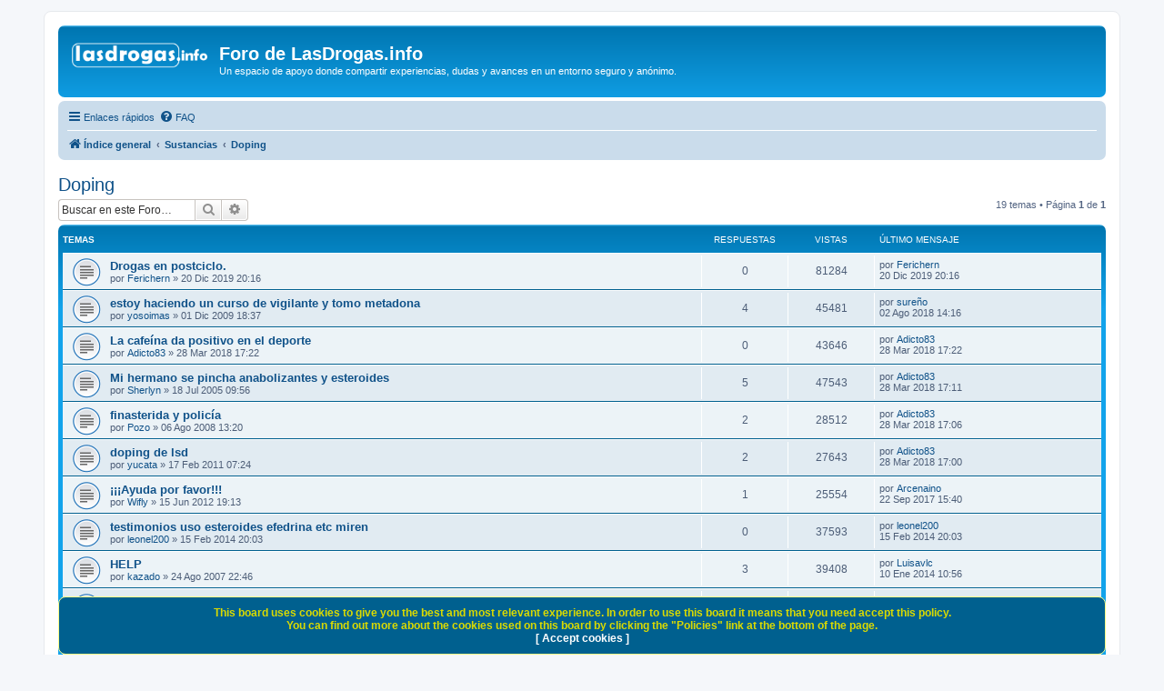

--- FILE ---
content_type: text/html; charset=UTF-8
request_url: https://www.lasdrogas.info/foro/viewforum.php?f=7&sid=56b6f83ed4239096c9c0f5f13039a819
body_size: 6840
content:
<!DOCTYPE html>
<html dir="ltr" lang="es">
<head>
<meta charset="utf-8" />
<meta http-equiv="X-UA-Compatible" content="IE=edge">
<meta name="viewport" content="width=device-width, initial-scale=1" />

<title>Doping - Foro de LasDrogas.info</title>

	<link rel="alternate" type="application/atom+xml" title="Feed - Foro de LasDrogas.info" href="/foro/app.php/feed?sid=851626018a990317a9b59decb491da5e">			<link rel="alternate" type="application/atom+xml" title="Feed - Nuevos Temas" href="/foro/app.php/feed/topics?sid=851626018a990317a9b59decb491da5e">		<link rel="alternate" type="application/atom+xml" title="Feed - Foro - Doping" href="/foro/app.php/feed/forum/7?sid=851626018a990317a9b59decb491da5e">		
	<link rel="canonical" href="https://www.lasdrogas.info/foro/viewforum.php?f=7">

<!--
	phpBB style name: prosilver
	Based on style:   prosilver (this is the default phpBB3 style)
	Original author:  Tom Beddard ( http://www.subBlue.com/ )
	Modified by:
-->

<link href="./assets/css/font-awesome.min.css?assets_version=160" rel="stylesheet">
<link href="./styles/prosilver/theme/stylesheet.css?assets_version=160" rel="stylesheet">
<link href="./styles/prosilver/theme/es/stylesheet.css?assets_version=160" rel="stylesheet">




<!--[if lte IE 9]>
	<link href="./styles/prosilver/theme/tweaks.css?assets_version=160" rel="stylesheet">
<![endif]-->

	
<link href="./ext/devspace/privacypolicy/styles/all/theme/cookie.css?assets_version=160" rel="stylesheet" media="screen">


						<style>
	.site_logo {
		background-image: url("https://lasdrogas.info/foro/styles/prosilver/theme/images/logo_lasdrogas.png");						background-size: contain;
	}
</style>
<!-- Google tag (gtag.js) -->
<script async src="https://www.googletagmanager.com/gtag/js?id=G-DQM88D4TZ7"></script>
<script>
  window.dataLayer = window.dataLayer || [];
  function gtag(){dataLayer.push(arguments);}
  gtag('js', new Date());

  gtag('config', 'G-DQM88D4TZ7');
</script>
</head>
<body id="phpbb" class="nojs notouch section-viewforum ltr ">


<div id="wrap" class="wrap">
	<a id="top" class="top-anchor" accesskey="t"></a>
	<div id="page-header">
		<div class="headerbar" role="banner">
					<div class="inner">

			<div id="site-description" class="site-description">
		<a id="logo" class="logo" href="./index.php?sid=851626018a990317a9b59decb491da5e" title="Índice general">
					<span class="site_logo"></span>
				</a>
				<h1>Foro de LasDrogas.info</h1>
				<p>Un espacio de apoyo donde compartir experiencias, dudas y avances en un entorno seguro y anónimo.</p>
				<p class="skiplink"><a href="#start_here">Obviar</a></p>
			</div>

									<div id="search-box" class="search-box search-header" role="search">
				<form action="./search.php?sid=851626018a990317a9b59decb491da5e" method="get" id="search">
				<fieldset>
					<input name="keywords" id="keywords" type="search" maxlength="128" title="Buscar palabras clave" class="inputbox search tiny" size="20" value="" placeholder="Buscar…" />
					<button class="button button-search" type="submit" title="Buscar">
						<i class="icon fa-search fa-fw" aria-hidden="true"></i><span class="sr-only">Buscar</span>
					</button>
					<a href="./search.php?sid=851626018a990317a9b59decb491da5e" class="button button-search-end" title="Búsqueda avanzada">
						<i class="icon fa-cog fa-fw" aria-hidden="true"></i><span class="sr-only">Búsqueda avanzada</span>
					</a>
					<input type="hidden" name="sid" value="851626018a990317a9b59decb491da5e" />

				</fieldset>
				</form>
			</div>
						
			</div>
					</div>
				<div class="navbar" role="navigation">
	<div class="inner">

	<ul id="nav-main" class="nav-main linklist" role="menubar">

		<li id="quick-links" class="quick-links dropdown-container responsive-menu" data-skip-responsive="true">
			<a href="#" class="dropdown-trigger">
				<i class="icon fa-bars fa-fw" aria-hidden="true"></i><span>Enlaces rápidos</span>
			</a>
			<div class="dropdown">
				<div class="pointer"><div class="pointer-inner"></div></div>
				<ul class="dropdown-contents" role="menu">
					
											<li class="separator"></li>
																									<li>
								<a href="./search.php?search_id=unanswered&amp;sid=851626018a990317a9b59decb491da5e" role="menuitem">
									<i class="icon fa-file-o fa-fw icon-gray" aria-hidden="true"></i><span>Temas sin respuesta</span>
								</a>
							</li>
							<li>
								<a href="./search.php?search_id=active_topics&amp;sid=851626018a990317a9b59decb491da5e" role="menuitem">
									<i class="icon fa-file-o fa-fw icon-blue" aria-hidden="true"></i><span>Temas activos</span>
								</a>
							</li>
							<li class="separator"></li>
							<li>
								<a href="./search.php?sid=851626018a990317a9b59decb491da5e" role="menuitem">
									<i class="icon fa-search fa-fw" aria-hidden="true"></i><span>Buscar</span>
								</a>
							</li>
					
										<li class="separator"></li>

									</ul>
			</div>
		</li>

				<li data-skip-responsive="true">
			<a href="/foro/app.php/help/faq?sid=851626018a990317a9b59decb491da5e" rel="help" title="Preguntas Frecuentes" role="menuitem">
				<i class="icon fa-question-circle fa-fw" aria-hidden="true"></i><span>FAQ</span>
			</a>
		</li>
						
		</ul>

	<ul id="nav-breadcrumbs" class="nav-breadcrumbs linklist navlinks" role="menubar">
				
		
		<li class="breadcrumbs" itemscope itemtype="https://schema.org/BreadcrumbList">

			
							<span class="crumb" itemtype="https://schema.org/ListItem" itemprop="itemListElement" itemscope><a itemprop="item" href="./index.php?sid=851626018a990317a9b59decb491da5e" accesskey="h" data-navbar-reference="index"><i class="icon fa-home fa-fw"></i><span itemprop="name">Índice general</span></a><meta itemprop="position" content="1" /></span>

											
								<span class="crumb" itemtype="https://schema.org/ListItem" itemprop="itemListElement" itemscope data-forum-id="18"><a itemprop="item" href="./viewforum.php?f=18&amp;sid=851626018a990317a9b59decb491da5e"><span itemprop="name">Sustancias</span></a><meta itemprop="position" content="2" /></span>
															
								<span class="crumb" itemtype="https://schema.org/ListItem" itemprop="itemListElement" itemscope data-forum-id="7"><a itemprop="item" href="./viewforum.php?f=7&amp;sid=851626018a990317a9b59decb491da5e"><span itemprop="name">Doping</span></a><meta itemprop="position" content="3" /></span>
							
					</li>

		
					<li class="rightside responsive-search">
				<a href="./search.php?sid=851626018a990317a9b59decb491da5e" title="Ver opciones de búsqueda avanzada" role="menuitem">
					<i class="icon fa-search fa-fw" aria-hidden="true"></i><span class="sr-only">Buscar</span>
				</a>
			</li>
			</ul>

	</div>
</div>
	</div>

	
	<a id="start_here" class="anchor"></a>
	<div id="page-body" class="page-body" role="main">
		
		<h2 class="forum-title"><a href="./viewforum.php?f=7&amp;sid=851626018a990317a9b59decb491da5e">Doping</a></h2>
<div>
	<!-- NOTE: remove the style="display: none" when you want to have the forum description on the forum body -->
	<div style="display: none !important;">Temas relacionados con el doping (anabolizantes, esteroides...)<br /></div>	</div>



	<div class="action-bar bar-top">

	
			<div class="search-box" role="search">
			<form method="get" id="forum-search" action="./search.php?sid=851626018a990317a9b59decb491da5e">
			<fieldset>
				<input class="inputbox search tiny" type="search" name="keywords" id="search_keywords" size="20" placeholder="Buscar en este Foro…" />
				<button class="button button-search" type="submit" title="Buscar">
					<i class="icon fa-search fa-fw" aria-hidden="true"></i><span class="sr-only">Buscar</span>
				</button>
				<a href="./search.php?fid%5B%5D=7&amp;sid=851626018a990317a9b59decb491da5e" class="button button-search-end" title="Búsqueda avanzada">
					<i class="icon fa-cog fa-fw" aria-hidden="true"></i><span class="sr-only">Búsqueda avanzada</span>
				</a>
				<input type="hidden" name="fid[0]" value="7" />
<input type="hidden" name="sid" value="851626018a990317a9b59decb491da5e" />

			</fieldset>
			</form>
		</div>
	
	<div class="pagination">
				19 temas
					&bull; Página <strong>1</strong> de <strong>1</strong>
			</div>

	</div>




	
			<div class="forumbg">
		<div class="inner">
		<ul class="topiclist">
			<li class="header">
				<dl class="row-item">
					<dt><div class="list-inner">Temas</div></dt>
					<dd class="posts">Respuestas</dd>
					<dd class="views">Vistas</dd>
					<dd class="lastpost"><span>Último mensaje</span></dd>
				</dl>
			</li>
		</ul>
		<ul class="topiclist topics">
	
				<li class="row bg1">
						<dl class="row-item topic_read">
				<dt title="No hay mensajes sin leer">
										<div class="list-inner">
																		<a href="./viewtopic.php?t=4945&amp;sid=851626018a990317a9b59decb491da5e" class="topictitle">Drogas en postciclo.</a>																								<br />
						
						
						<div class="topic-poster responsive-hide left-box">
																												por <a href="./memberlist.php?mode=viewprofile&amp;u=21851&amp;sid=851626018a990317a9b59decb491da5e" class="username">Ferichern</a> &raquo; <time datetime="2019-12-20T19:16:33+00:00">20 Dic 2019 20:16</time>
																				</div>

						
											</div>
				</dt>
				<dd class="posts">0 <dfn>Respuestas</dfn></dd>
				<dd class="views">81284 <dfn>Vistas</dfn></dd>
				<dd class="lastpost">
					<span><dfn>Último mensaje </dfn>por <a href="./memberlist.php?mode=viewprofile&amp;u=21851&amp;sid=851626018a990317a9b59decb491da5e" class="username">Ferichern</a>												<br /><time datetime="2019-12-20T19:16:33+00:00">20 Dic 2019 20:16</time>
					</span>
				</dd>
			</dl>
					</li>
		
	

	
	
				<li class="row bg2">
						<dl class="row-item topic_read">
				<dt title="No hay mensajes sin leer">
										<div class="list-inner">
																		<a href="./viewtopic.php?t=2503&amp;sid=851626018a990317a9b59decb491da5e" class="topictitle">estoy haciendo un curso de vigilante y tomo metadona</a>																								<br />
						
						
						<div class="topic-poster responsive-hide left-box">
																												por <a href="./memberlist.php?mode=viewprofile&amp;u=2843&amp;sid=851626018a990317a9b59decb491da5e" class="username">yosoimas</a> &raquo; <time datetime="2009-12-01T17:37:53+00:00">01 Dic 2009 18:37</time>
																				</div>

						
											</div>
				</dt>
				<dd class="posts">4 <dfn>Respuestas</dfn></dd>
				<dd class="views">45481 <dfn>Vistas</dfn></dd>
				<dd class="lastpost">
					<span><dfn>Último mensaje </dfn>por <a href="./memberlist.php?mode=viewprofile&amp;u=2682&amp;sid=851626018a990317a9b59decb491da5e" class="username">sureño</a>												<br /><time datetime="2018-08-02T12:16:17+00:00">02 Ago 2018 14:16</time>
					</span>
				</dd>
			</dl>
					</li>
		
	

	
	
				<li class="row bg1">
						<dl class="row-item topic_read">
				<dt title="No hay mensajes sin leer">
										<div class="list-inner">
																		<a href="./viewtopic.php?t=4795&amp;sid=851626018a990317a9b59decb491da5e" class="topictitle">La cafeína da positivo en el deporte </a>																								<br />
						
						
						<div class="topic-poster responsive-hide left-box">
																												por <a href="./memberlist.php?mode=viewprofile&amp;u=10894&amp;sid=851626018a990317a9b59decb491da5e" class="username">Adicto83</a> &raquo; <time datetime="2018-03-28T15:22:37+00:00">28 Mar 2018 17:22</time>
																				</div>

						
											</div>
				</dt>
				<dd class="posts">0 <dfn>Respuestas</dfn></dd>
				<dd class="views">43646 <dfn>Vistas</dfn></dd>
				<dd class="lastpost">
					<span><dfn>Último mensaje </dfn>por <a href="./memberlist.php?mode=viewprofile&amp;u=10894&amp;sid=851626018a990317a9b59decb491da5e" class="username">Adicto83</a>												<br /><time datetime="2018-03-28T15:22:37+00:00">28 Mar 2018 17:22</time>
					</span>
				</dd>
			</dl>
					</li>
		
	

	
	
				<li class="row bg2">
						<dl class="row-item topic_read">
				<dt title="No hay mensajes sin leer">
										<div class="list-inner">
																		<a href="./viewtopic.php?t=96&amp;sid=851626018a990317a9b59decb491da5e" class="topictitle">Mi hermano se pincha anabolizantes y esteroides</a>																								<br />
						
						
						<div class="topic-poster responsive-hide left-box">
																												por <a href="./memberlist.php?mode=viewprofile&amp;u=86&amp;sid=851626018a990317a9b59decb491da5e" class="username">Sherlyn</a> &raquo; <time datetime="2005-07-18T07:56:37+00:00">18 Jul 2005 09:56</time>
																				</div>

						
											</div>
				</dt>
				<dd class="posts">5 <dfn>Respuestas</dfn></dd>
				<dd class="views">47543 <dfn>Vistas</dfn></dd>
				<dd class="lastpost">
					<span><dfn>Último mensaje </dfn>por <a href="./memberlist.php?mode=viewprofile&amp;u=10894&amp;sid=851626018a990317a9b59decb491da5e" class="username">Adicto83</a>												<br /><time datetime="2018-03-28T15:11:52+00:00">28 Mar 2018 17:11</time>
					</span>
				</dd>
			</dl>
					</li>
		
	

	
	
				<li class="row bg1">
						<dl class="row-item topic_read">
				<dt title="No hay mensajes sin leer">
										<div class="list-inner">
																		<a href="./viewtopic.php?t=1588&amp;sid=851626018a990317a9b59decb491da5e" class="topictitle">finasterida y policía</a>																								<br />
						
						
						<div class="topic-poster responsive-hide left-box">
																												por <a href="./memberlist.php?mode=viewprofile&amp;u=1866&amp;sid=851626018a990317a9b59decb491da5e" class="username">Pozo</a> &raquo; <time datetime="2008-08-06T11:20:50+00:00">06 Ago 2008 13:20</time>
																				</div>

						
											</div>
				</dt>
				<dd class="posts">2 <dfn>Respuestas</dfn></dd>
				<dd class="views">28512 <dfn>Vistas</dfn></dd>
				<dd class="lastpost">
					<span><dfn>Último mensaje </dfn>por <a href="./memberlist.php?mode=viewprofile&amp;u=10894&amp;sid=851626018a990317a9b59decb491da5e" class="username">Adicto83</a>												<br /><time datetime="2018-03-28T15:06:26+00:00">28 Mar 2018 17:06</time>
					</span>
				</dd>
			</dl>
					</li>
		
	

	
	
				<li class="row bg2">
						<dl class="row-item topic_read">
				<dt title="No hay mensajes sin leer">
										<div class="list-inner">
																		<a href="./viewtopic.php?t=3165&amp;sid=851626018a990317a9b59decb491da5e" class="topictitle">doping de  lsd</a>																								<br />
						
						
						<div class="topic-poster responsive-hide left-box">
																												por <a href="./memberlist.php?mode=viewprofile&amp;u=3549&amp;sid=851626018a990317a9b59decb491da5e" class="username">yucata</a> &raquo; <time datetime="2011-02-17T06:24:29+00:00">17 Feb 2011 07:24</time>
																				</div>

						
											</div>
				</dt>
				<dd class="posts">2 <dfn>Respuestas</dfn></dd>
				<dd class="views">27643 <dfn>Vistas</dfn></dd>
				<dd class="lastpost">
					<span><dfn>Último mensaje </dfn>por <a href="./memberlist.php?mode=viewprofile&amp;u=10894&amp;sid=851626018a990317a9b59decb491da5e" class="username">Adicto83</a>												<br /><time datetime="2018-03-28T15:00:31+00:00">28 Mar 2018 17:00</time>
					</span>
				</dd>
			</dl>
					</li>
		
	

	
	
				<li class="row bg1">
						<dl class="row-item topic_read">
				<dt title="No hay mensajes sin leer">
										<div class="list-inner">
																		<a href="./viewtopic.php?t=3756&amp;sid=851626018a990317a9b59decb491da5e" class="topictitle">¡¡¡Ayuda por favor!!!</a>																								<br />
						
						
						<div class="topic-poster responsive-hide left-box">
																												por <a href="./memberlist.php?mode=viewprofile&amp;u=4297&amp;sid=851626018a990317a9b59decb491da5e" class="username">Wifly</a> &raquo; <time datetime="2012-06-15T17:13:22+00:00">15 Jun 2012 19:13</time>
																				</div>

						
											</div>
				</dt>
				<dd class="posts">1 <dfn>Respuestas</dfn></dd>
				<dd class="views">25554 <dfn>Vistas</dfn></dd>
				<dd class="lastpost">
					<span><dfn>Último mensaje </dfn>por <a href="./memberlist.php?mode=viewprofile&amp;u=15544&amp;sid=851626018a990317a9b59decb491da5e" class="username">Arcenaino</a>												<br /><time datetime="2017-09-22T13:40:43+00:00">22 Sep 2017 15:40</time>
					</span>
				</dd>
			</dl>
					</li>
		
	

	
	
				<li class="row bg2">
						<dl class="row-item topic_read">
				<dt title="No hay mensajes sin leer">
										<div class="list-inner">
																		<a href="./viewtopic.php?t=4429&amp;sid=851626018a990317a9b59decb491da5e" class="topictitle">testimonios uso esteroides efedrina etc miren</a>																								<br />
						
						
						<div class="topic-poster responsive-hide left-box">
																												por <a href="./memberlist.php?mode=viewprofile&amp;u=10253&amp;sid=851626018a990317a9b59decb491da5e" class="username">leonel200</a> &raquo; <time datetime="2014-02-15T19:03:02+00:00">15 Feb 2014 20:03</time>
																				</div>

						
											</div>
				</dt>
				<dd class="posts">0 <dfn>Respuestas</dfn></dd>
				<dd class="views">37593 <dfn>Vistas</dfn></dd>
				<dd class="lastpost">
					<span><dfn>Último mensaje </dfn>por <a href="./memberlist.php?mode=viewprofile&amp;u=10253&amp;sid=851626018a990317a9b59decb491da5e" class="username">leonel200</a>												<br /><time datetime="2014-02-15T19:03:02+00:00">15 Feb 2014 20:03</time>
					</span>
				</dd>
			</dl>
					</li>
		
	

	
	
				<li class="row bg1">
						<dl class="row-item topic_read">
				<dt title="No hay mensajes sin leer">
										<div class="list-inner">
																		<a href="./viewtopic.php?t=1074&amp;sid=851626018a990317a9b59decb491da5e" class="topictitle">HELP</a>																								<br />
						
						
						<div class="topic-poster responsive-hide left-box">
																												por <a href="./memberlist.php?mode=viewprofile&amp;u=1322&amp;sid=851626018a990317a9b59decb491da5e" class="username">kazado</a> &raquo; <time datetime="2007-08-24T20:46:59+00:00">24 Ago 2007 22:46</time>
																				</div>

						
											</div>
				</dt>
				<dd class="posts">3 <dfn>Respuestas</dfn></dd>
				<dd class="views">39408 <dfn>Vistas</dfn></dd>
				<dd class="lastpost">
					<span><dfn>Último mensaje </dfn>por <a href="./memberlist.php?mode=viewprofile&amp;u=10649&amp;sid=851626018a990317a9b59decb491da5e" class="username">Luisavlc</a>												<br /><time datetime="2014-01-10T09:56:50+00:00">10 Ene 2014 10:56</time>
					</span>
				</dd>
			</dl>
					</li>
		
	

	
	
				<li class="row bg2">
						<dl class="row-item topic_read">
				<dt title="No hay mensajes sin leer">
										<div class="list-inner">
																		<a href="./viewtopic.php?t=1833&amp;sid=851626018a990317a9b59decb491da5e" class="topictitle">AYUDA URGENTE</a>																								<br />
						
						
						<div class="topic-poster responsive-hide left-box">
																												por <a href="./memberlist.php?mode=viewprofile&amp;u=2145&amp;sid=851626018a990317a9b59decb491da5e" class="username">ROBER73</a> &raquo; <time datetime="2008-12-14T11:47:55+00:00">14 Dic 2008 12:47</time>
																				</div>

						
											</div>
				</dt>
				<dd class="posts">2 <dfn>Respuestas</dfn></dd>
				<dd class="views">30453 <dfn>Vistas</dfn></dd>
				<dd class="lastpost">
					<span><dfn>Último mensaje </dfn>por <a href="./memberlist.php?mode=viewprofile&amp;u=4135&amp;sid=851626018a990317a9b59decb491da5e" class="username">serginolard</a>												<br /><time datetime="2012-05-08T09:12:53+00:00">08 May 2012 11:12</time>
					</span>
				</dd>
			</dl>
					</li>
		
	

	
	
				<li class="row bg1">
						<dl class="row-item topic_read">
				<dt title="No hay mensajes sin leer">
										<div class="list-inner">
																		<a href="./viewtopic.php?t=265&amp;sid=851626018a990317a9b59decb491da5e" class="topictitle">el uso de la efedrna y clembuterol</a>																								<br />
						
						
						<div class="topic-poster responsive-hide left-box">
																												por <a href="./memberlist.php?mode=viewprofile&amp;u=228&amp;sid=851626018a990317a9b59decb491da5e" class="username">alexander_lf15</a> &raquo; <time datetime="2005-11-29T12:36:21+00:00">29 Nov 2005 13:36</time>
																				</div>

						
											</div>
				</dt>
				<dd class="posts">4 <dfn>Respuestas</dfn></dd>
				<dd class="views">42669 <dfn>Vistas</dfn></dd>
				<dd class="lastpost">
					<span><dfn>Último mensaje </dfn>por <a href="./memberlist.php?mode=viewprofile&amp;u=4135&amp;sid=851626018a990317a9b59decb491da5e" class="username">serginolard</a>												<br /><time datetime="2012-05-08T09:11:32+00:00">08 May 2012 11:11</time>
					</span>
				</dd>
			</dl>
					</li>
		
	

	
	
				<li class="row bg2">
						<dl class="row-item topic_read">
				<dt title="No hay mensajes sin leer">
										<div class="list-inner">
																		<a href="./viewtopic.php?t=559&amp;sid=851626018a990317a9b59decb491da5e" class="topictitle">Uso del Deca y Winstrol</a>																								<br />
						
						
						<div class="topic-poster responsive-hide left-box">
																												por <a href="./memberlist.php?mode=viewprofile&amp;u=467&amp;sid=851626018a990317a9b59decb491da5e" class="username">ludacris</a> &raquo; <time datetime="2006-05-12T15:07:34+00:00">12 May 2006 17:07</time>
																				</div>

						
											</div>
				</dt>
				<dd class="posts">3 <dfn>Respuestas</dfn></dd>
				<dd class="views">80520 <dfn>Vistas</dfn></dd>
				<dd class="lastpost">
					<span><dfn>Último mensaje </dfn>por <a href="./memberlist.php?mode=viewprofile&amp;u=4225&amp;sid=851626018a990317a9b59decb491da5e" class="username">JCorza</a>												<br /><time datetime="2012-04-30T16:05:45+00:00">30 Abr 2012 18:05</time>
					</span>
				</dd>
			</dl>
					</li>
		
	

	
	
				<li class="row bg1">
						<dl class="row-item topic_read">
				<dt title="No hay mensajes sin leer">
										<div class="list-inner">
																		<a href="./viewtopic.php?t=1087&amp;sid=851626018a990317a9b59decb491da5e" class="topictitle">quisiera saber cuanto dura en sangre</a>																								<br />
						
						
						<div class="topic-poster responsive-hide left-box">
																												por <a href="./memberlist.php?mode=viewprofile&amp;u=1336&amp;sid=851626018a990317a9b59decb491da5e" class="username">juanma</a> &raquo; <time datetime="2007-09-04T14:48:50+00:00">04 Sep 2007 16:48</time>
																				</div>

						
											</div>
				</dt>
				<dd class="posts">1 <dfn>Respuestas</dfn></dd>
				<dd class="views">28249 <dfn>Vistas</dfn></dd>
				<dd class="lastpost">
					<span><dfn>Último mensaje </dfn>por <a href="./memberlist.php?mode=viewprofile&amp;u=4135&amp;sid=851626018a990317a9b59decb491da5e" class="username">serginolard</a>												<br /><time datetime="2012-02-28T15:09:32+00:00">28 Feb 2012 16:09</time>
					</span>
				</dd>
			</dl>
					</li>
		
	

	
	
				<li class="row bg2">
						<dl class="row-item topic_read">
				<dt title="No hay mensajes sin leer">
										<div class="list-inner">
																		<a href="./viewtopic.php?t=1948&amp;sid=851626018a990317a9b59decb491da5e" class="topictitle">dudas...me podeis ayudar??</a>																								<br />
						
						
						<div class="topic-poster responsive-hide left-box">
																												por <a href="./memberlist.php?mode=viewprofile&amp;u=2255&amp;sid=851626018a990317a9b59decb491da5e" class="username">lalie</a> &raquo; <time datetime="2009-02-03T19:48:28+00:00">03 Feb 2009 20:48</time>
																				</div>

						
											</div>
				</dt>
				<dd class="posts">1 <dfn>Respuestas</dfn></dd>
				<dd class="views">26290 <dfn>Vistas</dfn></dd>
				<dd class="lastpost">
					<span><dfn>Último mensaje </dfn>por <a href="./memberlist.php?mode=viewprofile&amp;u=2346&amp;sid=851626018a990317a9b59decb491da5e" class="username">mralonso</a>												<br /><time datetime="2009-03-24T16:30:19+00:00">24 Mar 2009 17:30</time>
					</span>
				</dd>
			</dl>
					</li>
		
	

	
	
				<li class="row bg1">
						<dl class="row-item topic_read">
				<dt title="No hay mensajes sin leer">
										<div class="list-inner">
																		<a href="./viewtopic.php?t=1113&amp;sid=851626018a990317a9b59decb491da5e" class="topictitle">EL CANABBIS EN EL ANTIDOPING EN EL DEPORTE</a>																								<br />
						
						
						<div class="topic-poster responsive-hide left-box">
																												por <a href="./memberlist.php?mode=viewprofile&amp;u=1375&amp;sid=851626018a990317a9b59decb491da5e" class="username">josemapeque</a> &raquo; <time datetime="2007-09-27T19:44:07+00:00">27 Sep 2007 21:44</time>
																				</div>

						
											</div>
				</dt>
				<dd class="posts">5 <dfn>Respuestas</dfn></dd>
				<dd class="views">36591 <dfn>Vistas</dfn></dd>
				<dd class="lastpost">
					<span><dfn>Último mensaje </dfn>por <a href="./memberlist.php?mode=viewprofile&amp;u=117&amp;sid=851626018a990317a9b59decb491da5e" class="username">fredaster</a>												<br /><time datetime="2009-03-13T15:07:31+00:00">13 Mar 2009 16:07</time>
					</span>
				</dd>
			</dl>
					</li>
		
	

	
	
				<li class="row bg2">
						<dl class="row-item topic_read">
				<dt title="No hay mensajes sin leer">
										<div class="list-inner">
																		<a href="./viewtopic.php?t=1671&amp;sid=851626018a990317a9b59decb491da5e" class="topictitle">porro antidoping</a>																								<br />
						
						
						<div class="topic-poster responsive-hide left-box">
																												por <a href="./memberlist.php?mode=viewprofile&amp;u=1958&amp;sid=851626018a990317a9b59decb491da5e" class="username">caspi</a> &raquo; <time datetime="2008-09-24T21:01:53+00:00">24 Sep 2008 23:01</time>
																				</div>

						
											</div>
				</dt>
				<dd class="posts">2 <dfn>Respuestas</dfn></dd>
				<dd class="views">28602 <dfn>Vistas</dfn></dd>
				<dd class="lastpost">
					<span><dfn>Último mensaje </dfn>por <a href="./memberlist.php?mode=viewprofile&amp;u=694&amp;sid=851626018a990317a9b59decb491da5e" class="username">Nuvolari</a>												<br /><time datetime="2008-12-15T15:55:05+00:00">15 Dic 2008 16:55</time>
					</span>
				</dd>
			</dl>
					</li>
		
	

	
	
				<li class="row bg1">
						<dl class="row-item topic_read">
				<dt title="No hay mensajes sin leer">
										<div class="list-inner">
																		<a href="./viewtopic.php?t=273&amp;sid=851626018a990317a9b59decb491da5e" class="topictitle">anabolizantes como tomarlos</a>																								<br />
						
						
						<div class="topic-poster responsive-hide left-box">
																												por <a href="./memberlist.php?mode=viewprofile&amp;u=236&amp;sid=851626018a990317a9b59decb491da5e" class="username">aurora</a> &raquo; <time datetime="2005-12-08T17:01:23+00:00">08 Dic 2005 18:01</time>
																				</div>

						
											</div>
				</dt>
				<dd class="posts">8 <dfn>Respuestas</dfn></dd>
				<dd class="views">51260 <dfn>Vistas</dfn></dd>
				<dd class="lastpost">
					<span><dfn>Último mensaje </dfn>por <a href="./memberlist.php?mode=viewprofile&amp;u=710&amp;sid=851626018a990317a9b59decb491da5e" class="username">Flint</a>												<br /><time datetime="2006-09-04T23:32:21+00:00">05 Sep 2006 01:32</time>
					</span>
				</dd>
			</dl>
					</li>
		
	

	
	
				<li class="row bg2">
						<dl class="row-item topic_read">
				<dt title="No hay mensajes sin leer">
										<div class="list-inner">
																		<a href="./viewtopic.php?t=688&amp;sid=851626018a990317a9b59decb491da5e" class="topictitle">superar como sea un kilometro de carrera NECESITO AYUDA</a>																								<br />
						
						
						<div class="topic-poster responsive-hide left-box">
																												por <a href="./memberlist.php?mode=viewprofile&amp;u=585&amp;sid=851626018a990317a9b59decb491da5e" class="username">RAQUEL</a> &raquo; <time datetime="2006-07-07T14:50:44+00:00">07 Jul 2006 16:50</time>
																				</div>

						
											</div>
				</dt>
				<dd class="posts">2 <dfn>Respuestas</dfn></dd>
				<dd class="views">32776 <dfn>Vistas</dfn></dd>
				<dd class="lastpost">
					<span><dfn>Último mensaje </dfn>por <a href="./memberlist.php?mode=viewprofile&amp;u=290&amp;sid=851626018a990317a9b59decb491da5e" class="username">arantxa</a>												<br /><time datetime="2006-07-10T08:35:38+00:00">10 Jul 2006 10:35</time>
					</span>
				</dd>
			</dl>
					</li>
		
	

	
	
				<li class="row bg1">
						<dl class="row-item topic_read">
				<dt title="No hay mensajes sin leer">
										<div class="list-inner">
																		<a href="./viewtopic.php?t=626&amp;sid=851626018a990317a9b59decb491da5e" class="topictitle">Un porcentaje de deportistas acaba en la adicción</a>																								<br />
						
						
						<div class="topic-poster responsive-hide left-box">
																												por <a href="./memberlist.php?mode=viewprofile&amp;u=7&amp;sid=851626018a990317a9b59decb491da5e" class="username">Delfino Arias</a> &raquo; <time datetime="2006-06-07T15:37:17+00:00">07 Jun 2006 17:37</time>
																				</div>

						
											</div>
				</dt>
				<dd class="posts">1 <dfn>Respuestas</dfn></dd>
				<dd class="views">35529 <dfn>Vistas</dfn></dd>
				<dd class="lastpost">
					<span><dfn>Último mensaje </dfn>por <a href="./memberlist.php?mode=viewprofile&amp;u=2&amp;sid=851626018a990317a9b59decb491da5e" style="color: #AA0000;" class="username-coloured">lasdrogas.info</a>												<br /><time datetime="2006-06-08T10:11:13+00:00">08 Jun 2006 12:11</time>
					</span>
				</dd>
			</dl>
					</li>
		
				</ul>
		</div>
	</div>
	

	<div class="action-bar bar-bottom">
		
		
		<div class="pagination">
						19 temas
							 &bull; Página <strong>1</strong> de <strong>1</strong>
					</div>
	</div>


<div class="action-bar actions-jump">
		<p class="jumpbox-return">
		<a href="./index.php?sid=851626018a990317a9b59decb491da5e" class="left-box arrow-left" accesskey="r">
			<i class="icon fa-angle-left fa-fw icon-black" aria-hidden="true"></i><span>Volver a Índice general</span>
		</a>
	</p>
	
		<div class="jumpbox dropdown-container dropdown-container-right dropdown-up dropdown-left dropdown-button-control" id="jumpbox">
			<span title="Ir a" class="button button-secondary dropdown-trigger dropdown-select">
				<span>Ir a</span>
				<span class="caret"><i class="icon fa-sort-down fa-fw" aria-hidden="true"></i></span>
			</span>
		<div class="dropdown">
			<div class="pointer"><div class="pointer-inner"></div></div>
			<ul class="dropdown-contents">
																				<li><a href="./viewforum.php?f=18&amp;sid=851626018a990317a9b59decb491da5e" class="jumpbox-cat-link"> <span> Sustancias</span></a></li>
																<li><a href="./viewforum.php?f=4&amp;sid=851626018a990317a9b59decb491da5e" class="jumpbox-sub-link"><span class="spacer"></span> <span>&#8627; &nbsp; Alcohol</span></a></li>
																<li><a href="./viewforum.php?f=5&amp;sid=851626018a990317a9b59decb491da5e" class="jumpbox-sub-link"><span class="spacer"></span> <span>&#8627; &nbsp; Anfetaminas, Cocaína y Estimulantes</span></a></li>
																<li><a href="./viewforum.php?f=6&amp;sid=851626018a990317a9b59decb491da5e" class="jumpbox-sub-link"><span class="spacer"></span> <span>&#8627; &nbsp; Cannabis y derivados</span></a></li>
																<li><a href="./viewforum.php?f=7&amp;sid=851626018a990317a9b59decb491da5e" class="jumpbox-sub-link"><span class="spacer"></span> <span>&#8627; &nbsp; Doping</span></a></li>
																<li><a href="./viewforum.php?f=8&amp;sid=851626018a990317a9b59decb491da5e" class="jumpbox-sub-link"><span class="spacer"></span> <span>&#8627; &nbsp; Éxtasis y nuevas Drogas Sintéticas</span></a></li>
																<li><a href="./viewforum.php?f=9&amp;sid=851626018a990317a9b59decb491da5e" class="jumpbox-sub-link"><span class="spacer"></span> <span>&#8627; &nbsp; Heroína, Metadona y Opiáceos</span></a></li>
																<li><a href="./viewforum.php?f=10&amp;sid=851626018a990317a9b59decb491da5e" class="jumpbox-sub-link"><span class="spacer"></span> <span>&#8627; &nbsp; Inhalantes</span></a></li>
																<li><a href="./viewforum.php?f=11&amp;sid=851626018a990317a9b59decb491da5e" class="jumpbox-sub-link"><span class="spacer"></span> <span>&#8627; &nbsp; LSD, Alucinógenos</span></a></li>
																<li><a href="./viewforum.php?f=16&amp;sid=851626018a990317a9b59decb491da5e" class="jumpbox-sub-link"><span class="spacer"></span> <span>&#8627; &nbsp; Medicamentos (tranquilizantes, anfetaminas, bartitúticos,...) como drogas</span></a></li>
																<li><a href="./viewforum.php?f=15&amp;sid=851626018a990317a9b59decb491da5e" class="jumpbox-sub-link"><span class="spacer"></span> <span>&#8627; &nbsp; Policonsumo</span></a></li>
																<li><a href="./viewforum.php?f=12&amp;sid=851626018a990317a9b59decb491da5e" class="jumpbox-sub-link"><span class="spacer"></span> <span>&#8627; &nbsp; Tabaco</span></a></li>
																<li><a href="./viewforum.php?f=17&amp;sid=851626018a990317a9b59decb491da5e" class="jumpbox-cat-link"> <span> Generales</span></a></li>
																<li><a href="./viewforum.php?f=2&amp;sid=851626018a990317a9b59decb491da5e" class="jumpbox-sub-link"><span class="spacer"></span> <span>&#8627; &nbsp; Adicciones</span></a></li>
																<li><a href="./viewforum.php?f=14&amp;sid=851626018a990317a9b59decb491da5e" class="jumpbox-sub-link"><span class="spacer"></span> <span>&#8627; &nbsp; Codependencia</span></a></li>
																<li><a href="./viewforum.php?f=19&amp;sid=851626018a990317a9b59decb491da5e" class="jumpbox-cat-link"> <span> Administración</span></a></li>
																<li><a href="./viewforum.php?f=13&amp;sid=851626018a990317a9b59decb491da5e" class="jumpbox-sub-link"><span class="spacer"></span> <span>&#8627; &nbsp; Normas de Los Foros, Avisos, Bajas...</span></a></li>
											</ul>
		</div>
	</div>

	</div>



	<div class="stat-block permissions">
		<h3>Permisos del foro</h3>
		<p><strong>No puede</strong> abrir nuevos temas en este Foro<br /><strong>No puede</strong> responder a temas en este Foro<br /><strong>No puede</strong> editar sus mensajes en este Foro<br /><strong>No puede</strong> borrar sus mensajes en este Foro<br /></p>
	</div>

			</div>

	<div class="cookieAcceptBox"></div>

<div id="page-footer" class="page-footer" role="contentinfo">
	<div class="navbar" role="navigation">
	<div class="inner">

	<ul id="nav-footer" class="nav-footer linklist" role="menubar">
		<li class="breadcrumbs">
									<span class="crumb"><a href="./index.php?sid=851626018a990317a9b59decb491da5e" data-navbar-reference="index"><i class="icon fa-home fa-fw" aria-hidden="true"></i><span>Índice general</span></a></span>					</li>
		
				<li class="rightside">Todos los horarios son <span title="Europa/Madrid">UTC+01:00</span></li>
											<li class="rightside" data-last-responsive="true">
		<a href="/foro/app.php/privacypolicy/policy?sid=851626018a990317a9b59decb491da5e" title="Display the Privacy &Cookie policies for this board" role="menuitem">
			<i class="icon fa-cubes fa-fw" aria-hidden="true"></i><span>&nbsp;Policies</span>
		</a>
	</li>
			</ul>

	</div>
</div>

	<div class="copyright">
				<p class="footer-row">
			<span class="footer-copyright">Desarrollado por <a href="https://www.phpbb.com/">phpBB</a>&reg; Forum Software &copy; phpBB Limited</span>
		</p>
				<p class="footer-row">
			<span class="footer-copyright">Traducción al español por <a href="https://www.phpbb-es.com/">phpBB España</a></span>
		</p>
						<p class="footer-row" role="menu">
			<a class="footer-link" href="./ucp.php?mode=privacy&amp;sid=851626018a990317a9b59decb491da5e" title="Privacidad" role="menuitem">
				<span class="footer-link-text">Privacidad</span>
			</a>
			|
			<a class="footer-link" href="./ucp.php?mode=terms&amp;sid=851626018a990317a9b59decb491da5e" title="Condiciones" role="menuitem">
				<span class="footer-link-text">Condiciones</span>
			</a>
		</p>
					</div>

	<div id="darkenwrapper" class="darkenwrapper" data-ajax-error-title="Error AJAX" data-ajax-error-text="Algo salió mal al procesar su solicitud." data-ajax-error-text-abort="Solicitud abortada por el usuario." data-ajax-error-text-timeout="Su solicitud ha agotado el tiempo, por favor, inténtelo de nuevo." data-ajax-error-text-parsererror="Algo salió mal con la solicitud y el servidor devuelve una respuesta no válida.">
		<div id="darken" class="darken">&nbsp;</div>
	</div>

	<div id="phpbb_alert" class="phpbb_alert" data-l-err="Error" data-l-timeout-processing-req="Tiempo de espera agotado.">
		<a href="#" class="alert_close">
			<i class="icon fa-times-circle fa-fw" aria-hidden="true"></i>
		</a>
		<h3 class="alert_title">&nbsp;</h3><p class="alert_text"></p>
	</div>
	<div id="phpbb_confirm" class="phpbb_alert">
		<a href="#" class="alert_close">
			<i class="icon fa-times-circle fa-fw" aria-hidden="true"></i>
		</a>
		<div class="alert_text"></div>
	</div>
</div>

</div>

<div>
	<a id="bottom" class="anchor" accesskey="z"></a>
	</div>

<script src="./assets/javascript/jquery-3.7.1.min.js?assets_version=160"></script>
<script src="./assets/javascript/core.js?assets_version=160"></script>


		
		<script>
			var cookieLinks = 'You\u0020cannot\u0020access\u0020links\u0020on\u0020this\u0020board\u0020until\u0020you\u0020have\u0020accepted\u0020the\u0020Cookie\u0020Policy.';
		</script>

			
	<script>
		var acceptText			= 'Accept\u0020cookies';
		var cookieBoxBdColour	= '\u0023FFFF8A';
		var cookieBoxBdWidth	= '1';
		var cookieBoxBgColour	= '\u002300608F';
		var cookieBoxHrefColour	= '\u0023FFFFFF';
		var cookieBoxTop		= '100';
		var cookieBoxTxtColour	= '\u0023DBDB00';
		var cookieDomain		= '.lasdrogas.info';
		var cookieExpires		= '0';
		var cookieLink			= 'Cookie\u0020Policy';
		var cookiePath			= '\/';
		var cookieText			= 'This\u0020board\u0020uses\u0020cookies\u0020to\u0020give\u0020you\u0020the\u0020best\u0020and\u0020most\u0020relevant\u0020experience.\u0020In\u0020order\u0020to\u0020use\u0020this\u0020board\u0020it\u0020means\u0020that\u0020you\u0020need\u0020accept\u0020this\u0020policy.\u003Cbr\u003EYou\u0020can\u0020find\u0020out\u0020more\u0020about\u0020the\u0020cookies\u0020used\u0020on\u0020this\u0020board\u0020by\u0020clicking\u0020the\u0020\u0022Policies\u0022\u0020link\u0020at\u0020the\u0020bottom\u0020of\u0020the\u0020page.\u003Cbr\u003E';
		var cookiePage			= '\/foro\/app.php\/privacypolicy\/policy\u003Fsid\u003D851626018a990317a9b59decb491da5e';
		var cookieSecure		= '0';
		var phpbbCookieName		= 'phpbb3_gl2eu';
	</script>

	
<script src="./styles/prosilver/template/forum_fn.js?assets_version=160"></script>
<script src="./styles/prosilver/template/ajax.js?assets_version=160"></script>
<script src="./ext/devspace/privacypolicy/styles/all/template/remove_url.js?assets_version=160"></script>
<script src="./ext/devspace/privacypolicy/styles/all/template/cookie_fn.js?assets_version=160"></script>


<script>function loadScript(a){var b=document.getElementsByTagName("head")[0],c=document.createElement("script");c.type="text/javascript",c.src="https://tracker.metricool.com/resources/be.js",c.onreadystatechange=a,c.onload=a,b.appendChild(c)}loadScript(function(){beTracker.t({hash:"b30059824cfa6dc1dbc34e062f451e59"})});</script>
</body>
</html>
